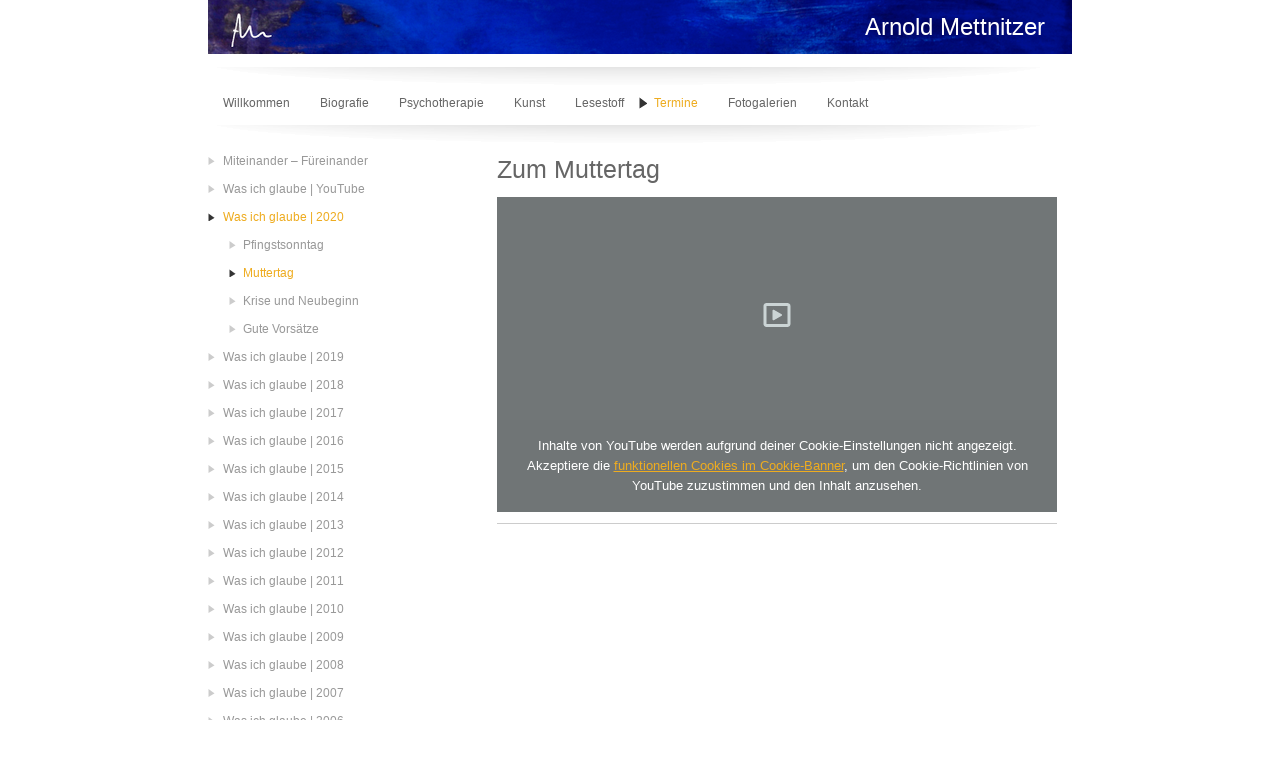

--- FILE ---
content_type: text/html; charset=UTF-8
request_url: https://www.mettnitzer.at/termine/was-ich-glaube-2020/muttertag-1/
body_size: 9720
content:
<!DOCTYPE html>
<html lang="de-DE"><head>
    <meta charset="utf-8"/>
    <link rel="dns-prefetch preconnect" href="https://u.jimcdn.com/" crossorigin="anonymous"/>
<link rel="dns-prefetch preconnect" href="https://assets.jimstatic.com/" crossorigin="anonymous"/>
<link rel="dns-prefetch preconnect" href="https://image.jimcdn.com" crossorigin="anonymous"/>
<meta http-equiv="X-UA-Compatible" content="IE=edge"/>
<meta name="description" content=""/>
<meta name="robots" content="index, follow, archive"/>
<meta property="st:section" content=""/>
<meta name="generator" content="Jimdo Creator"/>
<meta name="twitter:title" content="Zum Muttertag"/>
<meta name="twitter:description" content="-"/>
<meta name="twitter:card" content="summary_large_image"/>
<meta property="og:url" content="http://www.mettnitzer.at/termine/was-ich-glaube-2020/muttertag-1/"/>
<meta property="og:title" content="Zum Muttertag"/>
<meta property="og:description" content=""/>
<meta property="og:type" content="website"/>
<meta property="og:locale" content="de_DE"/>
<meta property="og:site_name" content="Dr. Arnold Mettnitzer | Psychotherapeut"/><title>Zum Muttertag - Dr. Arnold Mettnitzer | Psychotherapeut</title>
<link rel="shortcut icon" href="https://u.jimcdn.com/cms/o/s8360b9cb0f02ca8e/img/favicon.png?t=1359885112"/>
    
<link rel="canonical" href="https://www.mettnitzer.at/termine/was-ich-glaube-2020/muttertag-1/"/>

        <script src="https://assets.jimstatic.com/ckies.js.7c38a5f4f8d944ade39b.js"></script>

        <script src="https://assets.jimstatic.com/cookieControl.js.b05bf5f4339fa83b8e79.js"></script>
    <script>window.CookieControlSet.setToNormal();</script>

    <style>html,body{margin:0}.hidden{display:none}.n{padding:5px}#emotion-header{position:relative}#emotion-header-logo,#emotion-header-title{position:absolute}</style>

        <link href="https://u.jimcdn.com/cms/o/s8360b9cb0f02ca8e/layout/lffccbe3cc6445c8a/css/main.css?t=1768927611" rel="stylesheet" type="text/css" id="jimdo_main_css"/>
    <link href="https://u.jimcdn.com/cms/o/s8360b9cb0f02ca8e/layout/lffccbe3cc6445c8a/css/layout.css?t=1481798902" rel="stylesheet" type="text/css" id="jimdo_layout_css"/>
    <link href="https://u.jimcdn.com/cms/o/s8360b9cb0f02ca8e/layout/lffccbe3cc6445c8a/css/font.css?t=1768927611" rel="stylesheet" type="text/css" id="jimdo_font_css"/>
<script>     /* <![CDATA[ */     /*!  loadCss [c]2014 @scottjehl, Filament Group, Inc.  Licensed MIT */     window.loadCSS = window.loadCss = function(e,n,t){var r,l=window.document,a=l.createElement("link");if(n)r=n;else{var i=(l.body||l.getElementsByTagName("head")[0]).childNodes;r=i[i.length-1]}var o=l.styleSheets;a.rel="stylesheet",a.href=e,a.media="only x",r.parentNode.insertBefore(a,n?r:r.nextSibling);var d=function(e){for(var n=a.href,t=o.length;t--;)if(o[t].href===n)return e.call(a);setTimeout(function(){d(e)})};return a.onloadcssdefined=d,d(function(){a.media=t||"all"}),a};     window.onloadCSS = function(n,o){n.onload=function(){n.onload=null,o&&o.call(n)},"isApplicationInstalled"in navigator&&"onloadcssdefined"in n&&n.onloadcssdefined(o)}     /* ]]> */ </script>     <script>
// <![CDATA[
onloadCSS(loadCss('https://assets.jimstatic.com/web_oldtemplate.css.d393d7df0e0c7cad1d200e41d59a2045.css') , function() {
    this.id = 'jimdo_web_css';
});
// ]]>
</script>
<link href="https://assets.jimstatic.com/web_oldtemplate.css.d393d7df0e0c7cad1d200e41d59a2045.css" rel="preload" as="style"/>
<noscript>
<link href="https://assets.jimstatic.com/web_oldtemplate.css.d393d7df0e0c7cad1d200e41d59a2045.css" rel="stylesheet"/>
</noscript>
    <script>
    //<![CDATA[
        var jimdoData = {"isTestserver":false,"isLcJimdoCom":false,"isJimdoHelpCenter":false,"isProtectedPage":false,"cstok":"","cacheJsKey":"6872b02579dabafbb146fb8732c7f8989a7ce7a9","cacheCssKey":"6872b02579dabafbb146fb8732c7f8989a7ce7a9","cdnUrl":"https:\/\/assets.jimstatic.com\/","minUrl":"https:\/\/assets.jimstatic.com\/app\/cdn\/min\/file\/","authUrl":"https:\/\/a.jimdo.com\/","webPath":"https:\/\/www.mettnitzer.at\/","appUrl":"https:\/\/a.jimdo.com\/","cmsLanguage":"de_DE","isFreePackage":false,"mobile":false,"isDevkitTemplateUsed":false,"isTemplateResponsive":false,"websiteId":"s8360b9cb0f02ca8e","pageId":2157842293,"packageId":2,"shop":{"deliveryTimeTexts":{"1":"1 - 3 Tage Lieferzeit","2":"3 - 5 Tage Lieferzeit","3":"5 - 8 Tage Lieferzeit"},"checkoutButtonText":"Zur Kasse","isReady":false,"currencyFormat":{"pattern":"#,##0.00 \u00a4","convertedPattern":"#,##0.00 $","symbols":{"GROUPING_SEPARATOR":".","DECIMAL_SEPARATOR":",","CURRENCY_SYMBOL":"\u20ac"}},"currencyLocale":"de_DE"},"tr":{"gmap":{"searchNotFound":"Die angegebene Adresse konnte nicht gefunden werden.","routeNotFound":"Die Anfahrtsroute konnte nicht berechnet werden. M\u00f6gliche Gr\u00fcnde: Die Startadresse ist zu ungenau oder zu weit von der Zieladresse entfernt."},"shop":{"checkoutSubmit":{"next":"N\u00e4chster Schritt","wait":"Bitte warten"},"paypalError":"Da ist leider etwas schiefgelaufen. Bitte versuche es erneut!","cartBar":"Zum Warenkorb","maintenance":"Dieser Shop ist vor\u00fcbergehend leider nicht erreichbar. Bitte probieren Sie es sp\u00e4ter noch einmal.","addToCartOverlay":{"productInsertedText":"Der Artikel wurde dem Warenkorb hinzugef\u00fcgt.","continueShoppingText":"Weiter einkaufen","reloadPageText":"neu laden"},"notReadyText":"Dieser Shop ist noch nicht vollst\u00e4ndig eingerichtet.","numLeftText":"Mehr als {:num} Exemplare dieses Artikels sind z.Z. leider nicht verf\u00fcgbar.","oneLeftText":"Es ist leider nur noch ein Exemplar dieses Artikels verf\u00fcgbar."},"common":{"timeout":"Es ist ein Fehler aufgetreten. Die von dir ausgew\u00e4hlte Aktion wurde abgebrochen. Bitte versuche es in ein paar Minuten erneut."},"form":{"badRequest":"Es ist ein Fehler aufgetreten: Die Eingaben konnten leider nicht \u00fcbermittelt werden. Bitte versuche es sp\u00e4ter noch einmal!"}},"jQuery":"jimdoGen002","isJimdoMobileApp":false,"bgConfig":null,"bgFullscreen":null,"responsiveBreakpointLandscape":767,"responsiveBreakpointPortrait":480,"copyableHeadlineLinks":false,"tocGeneration":false,"googlemapsConsoleKey":false,"loggingForAnalytics":false,"loggingForPredefinedPages":false,"isFacebookPixelIdEnabled":false,"userAccountId":"8352157b-1ac3-424f-a790-40ab6d580ea1"};
    // ]]>
</script>

     <script> (function(window) { 'use strict'; var regBuff = window.__regModuleBuffer = []; var regModuleBuffer = function() { var args = [].slice.call(arguments); regBuff.push(args); }; if (!window.regModule) { window.regModule = regModuleBuffer; } })(window); </script>
    <script src="https://assets.jimstatic.com/web.js.24f3cfbc36a645673411.js" async="true"></script>
    <script src="https://assets.jimstatic.com/at.js.62588d64be2115a866ce.js"></script>
    
</head>

<body class="body cc-page cc-pagemode-default cc-content-parent" id="page-2157842293">

<div id="cc-inner" class="cc-content-parent">
<div id="cc-tp-header">
	<div id="cc-tp-emotion">
<div id="emotion-header" data-action="emoHeader" style="background: transparent;width: 864px; height: 54px;">
            <a href="https://www.mettnitzer.at/" style="border: 0; text-decoration: none; cursor: pointer;">
    
    <img src="https://u.jimcdn.com/cms/o/s8360b9cb0f02ca8e/emotion/crop/header.png?t=1483622910" id="emotion-header-img" alt=""/>



    


    <strong id="emotion-header-title" style="             left: 76%;             top: 24%;             font: normal normal 24px/120% Arial, Helvetica, sans-serif;             color: #FFFFFF;                         ">Arnold Mettnitzer</strong>
            </a>
        </div>

</div>
	<div data-container="navigation"><div class="j-nav-variant-standard"><ul id="mainNav1" class="mainNav1"><li id="cc-nav-view-1753564493"><a href="/" class="level_1"><span>Willkommen</span></a></li><li id="cc-nav-view-1455495493"><a href="/biografie/" class="level_1"><span>Biografie</span></a></li><li id="cc-nav-view-1455622493"><a href="/psychotherapie/" class="level_1"><span>Psychotherapie</span></a></li><li id="cc-nav-view-1455694693"><a href="/kunst/" class="level_1"><span>Kunst</span></a></li><li id="cc-nav-view-2153829293"><a href="/lesestoff/" class="level_1"><span>Lesestoff</span></a></li><li id="cc-nav-view-1455695093"><a href="/termine/" class="parent level_1"><span>Termine</span></a></li><li id="cc-nav-view-2133993293"><a href="/fotogalerien/" class="level_1"><span>Fotogalerien</span></a></li><li id="cc-nav-view-1455495593"><a href="/kontakt/" class="level_1"><span>Kontakt</span></a></li></ul></div></div>
</div>

<div id="cc-tp-container" class="cc-content-parent">
		<div id="cc-tp-wrapper" class="cc-content-parent">
			<div id="cc-tp-content" class="cc-content-parent">
				<div class="gutter cc-content-parent"><div id="content_area" data-container="content"><div id="content_start"></div>
        
        <div id="cc-matrix-3094516893"><div id="cc-m-11584286793" class="j-module n j-header "><h1 class="" id="cc-m-header-11584286793">Zum Muttertag</h1></div><div id="cc-m-11584286893" class="j-module n j-video "><div class="cc-m-video-gutter cc-m-video-align-left cc-m-video-ratio-2" style="width: 560px;">
    <div class="cc-m-video-wrapper">
<iframe id="cc-m-video-youtu-container-11584286893" class="cc-m-video-youtu-container cc-m-video-container" frameborder="0" allowfullscreen="true" style="border: 0; display: none" data-src="https://www.youtube-nocookie.com/embed/W821Q_4gZuc?wmode=transparent&amp;vq=hd1080">
</iframe>
<div class="cc-youtu-embed-placeholder" style="                 font-weight: lighter;                 font-family: sans-serif;                 font-size: 12pt;                 line-height: 1.5em;                 width: 100%;                 height: 100%;                 display: none;                 background-color: #717677;                 position: absolute;              ">
    <div>
        <img src="https://assets.jimstatic.com/s/img/web/module/video/video-play.svg" style="                             position: absolute;                             bottom: 0;                             left: 0;                             right: 0;                             top: -25%;                             margin: auto;                             max-width: 100%;                             max-height: 100%;"/>
    </div>
    <div style="                     margin: auto;                     text-align: center;                     bottom: 0;                     position: absolute;                     padding: 16px;                     font-size: 10pt;                     line-height: 1.5em;                     color: white;                     background-color: rgba(113, 118, 119, 0.66);                 ">
                    <span>
                        Inhalte von YouTube werden aufgrund deiner Cookie-Einstellungen nicht angezeigt. Akzeptiere die <a href="javascript:window.CookieControl.showCookieSettings();">funktionellen Cookies im Cookie-Banner</a>, um den Cookie-Richtlinien von YouTube zuzustimmen und den Inhalt anzusehen.                    </span>
    </div>
</div>
        <div class="cc-m-video-overlay"></div>
    </div>

</div>

<div class="cc-clear"></div>

<script id="cc-m-reg-11584286893">// <![CDATA[

    window.regModule("module_video", {"variant":"default","id":11584286893,"maxwidth":1920,"maxheight":1200,"minwidth":100,"minheight":100,"useContentSize":0,"isVideoValid":true,"align":"left","height":"315","width":"560","ratioIndex":2});
// ]]>
</script></div><div id="cc-m-11584286993" class="j-module n j-hr ">    <div class="hr"></div>
</div><div id="cc-m-11584287093" class="j-module n j-hgrid ">    <div class="cc-m-hgrid-column last" style="width: 100%;">
        <div id="cc-matrix-3094516993"></div>    </div>
    
<div class="cc-m-hgrid-overlay" data-display="cms-only"></div>

<br class="cc-clear"/>

</div></div>
        
        </div></div>
			</div>
			<div id="cc-tp-sidebar">
					
				<div data-container="navigation"><div class="j-nav-variant-standard"><ul id="mainNav2" class="mainNav2"><li id="cc-nav-view-2152263393"><a href="/termine/miteinander-füreinander/" class="level_2"><span>Miteinander – Füreinander</span></a></li><li id="cc-nav-view-2187855893"><a href="https://www.youtube.com/channel/UC92_7LCSX0NrPbk7fyeFnGg/videos" class="level_2" target="_blank" rel="nofollow"><span>Was ich glaube | YouTube</span></a></li><li id="cc-nav-view-2153655293"><a href="/termine/was-ich-glaube-2020/" class="parent level_2"><span>Was ich glaube | 2020</span></a></li><li><ul id="mainNav3" class="mainNav3"><li id="cc-nav-view-2153655393"><a href="/termine/was-ich-glaube-2020/pfingstsonntag/" class="level_3"><span>Pfingstsonntag</span></a></li><li id="cc-nav-view-2157842293"><a href="/termine/was-ich-glaube-2020/muttertag-1/" class="current level_3"><span>Muttertag</span></a></li><li id="cc-nav-view-2156977993"><a href="/termine/was-ich-glaube-2020/krise-und-neubeginn/" class="level_3"><span>Krise und Neubeginn</span></a></li><li id="cc-nav-view-2156975993"><a href="/termine/was-ich-glaube-2020/gute-vorsätze/" class="level_3"><span>Gute Vorsätze</span></a></li></ul></li><li id="cc-nav-view-2011285093"><a href="/termine/was-ich-glaube-2019/" class="level_2"><span>Was ich glaube | 2019</span></a></li><li id="cc-nav-view-2148311093"><a href="/termine/was-ich-glaube-2018/" class="level_2"><span>Was ich glaube | 2018</span></a></li><li id="cc-nav-view-2138821993"><a href="/termine/was-ich-glaube-2017/" class="level_2"><span>Was ich glaube | 2017</span></a></li><li id="cc-nav-view-2111055693"><a href="/termine/was-ich-glaube-2016/" class="level_2"><span>Was ich glaube | 2016</span></a></li><li id="cc-nav-view-1744547093"><a href="/termine/was-ich-glaube-2015/" class="level_2"><span>Was ich glaube | 2015</span></a></li><li id="cc-nav-view-2000955393"><a href="/termine/was-ich-glaube-2014/" class="level_2"><span>Was ich glaube | 2014</span></a></li><li id="cc-nav-view-1465197893"><a href="/termine/was-ich-glaube-2013/" class="level_2"><span>Was ich glaube | 2013</span></a></li><li id="cc-nav-view-1456416893"><a href="/termine/was-ich-glaube-2012/" class="level_2"><span>Was ich glaube | 2012</span></a></li><li id="cc-nav-view-1456915593"><a href="/termine/was-ich-glaube-2011/" class="level_2"><span>Was ich glaube | 2011</span></a></li><li id="cc-nav-view-1456916493"><a href="/termine/was-ich-glaube-2010/" class="level_2"><span>Was ich glaube | 2010</span></a></li><li id="cc-nav-view-1456916293"><a href="/termine/was-ich-glaube-2009/" class="level_2"><span>Was ich glaube | 2009</span></a></li><li id="cc-nav-view-1456915993"><a href="/termine/was-ich-glaube-2008/" class="level_2"><span>Was ich glaube | 2008</span></a></li><li id="cc-nav-view-1456875293"><a href="/termine/was-ich-glaube-2007/" class="level_2"><span>Was ich glaube | 2007</span></a></li><li id="cc-nav-view-1456565693"><a href="/termine/was-ich-glaube-2006/" class="level_2"><span>Was ich glaube | 2006</span></a></li><li id="cc-nav-view-1456799193"><a href="/termine/was-ich-glaube-2005/" class="level_2"><span>Was ich glaube | 2005</span></a></li></ul></div></div>
					<div class="gutter"><div data-container="sidebar"><div id="cc-matrix-1778241993"><div id="cc-m-12462634293" class="j-module n j-hr ">    <div class="hr"></div>
</div><div id="cc-m-12277271793" class="j-module n j-imageSubtitle "><figure class="cc-imagewrapper cc-m-image-align-1">
<img srcset="https://image.jimcdn.com/app/cms/image/transf/dimension=180x10000:format=jpg/path/s8360b9cb0f02ca8e/image/ifedd83e16a81d56f/version/1718464969/image.jpg 180w, https://image.jimcdn.com/app/cms/image/transf/dimension=320x10000:format=jpg/path/s8360b9cb0f02ca8e/image/ifedd83e16a81d56f/version/1718464969/image.jpg 320w, https://image.jimcdn.com/app/cms/image/transf/dimension=360x10000:format=jpg/path/s8360b9cb0f02ca8e/image/ifedd83e16a81d56f/version/1718464969/image.jpg 360w" sizes="(min-width: 180px) 180px, 100vw" id="cc-m-imagesubtitle-image-12277271793" src="https://image.jimcdn.com/app/cms/image/transf/dimension=180x10000:format=jpg/path/s8360b9cb0f02ca8e/image/ifedd83e16a81d56f/version/1718464969/image.jpg" alt="" class="" data-src-width="815" data-src-height="1280" data-src="https://image.jimcdn.com/app/cms/image/transf/dimension=180x10000:format=jpg/path/s8360b9cb0f02ca8e/image/ifedd83e16a81d56f/version/1718464969/image.jpg" data-image-id="8564722893"/>    

</figure>

<div class="cc-clear"></div>
<script id="cc-m-reg-12277271793">// <![CDATA[

    window.regModule("module_imageSubtitle", {"data":{"imageExists":true,"hyperlink":"","hyperlink_target":"","hyperlinkAsString":"","pinterest":"0","id":12277271793,"widthEqualsContent":"0","resizeWidth":"180","resizeHeight":283},"id":12277271793});
// ]]>
</script></div><div id="cc-m-12277271693" class="j-module n j-text "><p>
    Hier bestellen:
</p>

<p>
    <a href="https://www.heyn.at/item/68009797" target="_top">https://www.heyn.at/item/68009797</a>
</p></div><div id="cc-m-12386001393" class="j-module n j-hr ">    <div class="hr"></div>
</div><div id="cc-m-12058364293" class="j-module n j-imageSubtitle "><figure class="cc-imagewrapper cc-m-image-align-1 cc-m-width-maxed">
<a href="https://daedalus-reisen.at/" target="_blank"><img srcset="https://image.jimcdn.com/app/cms/image/transf/dimension=210x10000:format=png/path/s8360b9cb0f02ca8e/image/ie7536aaad9aeec05/version/1678391752/image.png 210w, https://image.jimcdn.com/app/cms/image/transf/dimension=320x10000:format=png/path/s8360b9cb0f02ca8e/image/ie7536aaad9aeec05/version/1678391752/image.png 320w, https://image.jimcdn.com/app/cms/image/transf/dimension=420x10000:format=png/path/s8360b9cb0f02ca8e/image/ie7536aaad9aeec05/version/1678391752/image.png 420w" sizes="(min-width: 210px) 210px, 100vw" id="cc-m-imagesubtitle-image-12058364293" src="https://image.jimcdn.com/app/cms/image/transf/dimension=210x10000:format=png/path/s8360b9cb0f02ca8e/image/ie7536aaad9aeec05/version/1678391752/image.png" alt="" class="" data-src-width="1021" data-src-height="681" data-src="https://image.jimcdn.com/app/cms/image/transf/dimension=210x10000:format=png/path/s8360b9cb0f02ca8e/image/ie7536aaad9aeec05/version/1678391752/image.png" data-image-id="8427269093"/></a>    

</figure>

<div class="cc-clear"></div>
<script id="cc-m-reg-12058364293">// <![CDATA[

    window.regModule("module_imageSubtitle", {"data":{"imageExists":true,"hyperlink":"https:\/\/daedalus-reisen.at","hyperlink_target":"_blank","hyperlinkAsString":"https:\/\/daedalus-reisen.at","pinterest":"0","id":12058364293,"widthEqualsContent":"1","resizeWidth":"210","resizeHeight":141},"id":12058364293});
// ]]>
</script></div></div></div>
						
					</div>
			</div>
			<div class="c"></div>
		</div>
	
	<div id="cc-tp-footer">
		<div class="gutter">
			<div id="contentfooter" data-container="footer">

    
    <div class="leftrow">
        <a href="/about/">Impressum</a> | <a href="//www.mettnitzer.at/j/privacy">Datenschutz</a> | <a id="cookie-policy" href="javascript:window.CookieControl.showCookieSettings();">Cookie-Richtlinie</a> | <a href="/sitemap/">Sitemap</a>    </div>

    <div class="rightrow">
            

<span class="loggedin">
    <a rel="nofollow" id="logout" target="_top" href="https://cms.e.jimdo.com/app/cms/logout.php">
        Abmelden    </a>
    |
    <a rel="nofollow" id="edit" target="_top" href="https://a.jimdo.com/app/auth/signin/jumpcms/?page=2157842293">Bearbeiten</a>
</span>
        </div>

    
</div>

		</div>
	</div>
</div>
</div>
    <ul class="cc-FloatingButtonBarContainer cc-FloatingButtonBarContainer-right hidden">

                    <!-- scroll to top button -->
            <li class="cc-FloatingButtonBarContainer-button-scroll">
                <a href="javascript:void(0);" title="Nach oben scrollen">
                    <span>Nach oben scrollen</span>
                </a>
            </li>
            <script>// <![CDATA[

    window.regModule("common_scrolltotop", []);
// ]]>
</script>    </ul>
    <script type="text/javascript">
//<![CDATA[
var _gaq = [];

_gaq.push(['_gat._anonymizeIp']);

if (window.CookieControl.isCookieAllowed("ga")) {
    _gaq.push(['a._setAccount', 'UA-38201949-1'],
        ['a._trackPageview']
        );

    (function() {
        var ga = document.createElement('script');
        ga.type = 'text/javascript';
        ga.async = true;
        ga.src = 'https://www.google-analytics.com/ga.js';

        var s = document.getElementsByTagName('script')[0];
        s.parentNode.insertBefore(ga, s);
    })();
}
addAutomatedTracking('creator.website', track_anon);
//]]>
</script>
    



<div class="cc-individual-cookie-settings" id="cc-individual-cookie-settings" style="display: none" data-nosnippet="true">

</div>
<script>// <![CDATA[

    window.regModule("web_individualCookieSettings", {"categories":[{"type":"NECESSARY","name":"Unbedingt erforderlich","description":"Unbedingt erforderliche Cookies erm\u00f6glichen grundlegende Funktionen und sind f\u00fcr die einwandfreie Funktion der Website erforderlich. Daher kann man sie nicht deaktivieren. Diese Art von Cookies wird ausschlie\u00dflich von dem Betreiber der Website verwendet (First-Party-Cookie) und s\u00e4mtliche Informationen, die in den Cookies gespeichert sind, werden nur an diese Website gesendet.","required":true,"cookies":[{"key":"cookielaw","name":"cookielaw","description":"Cookielaw\n\nDieses Cookie zeigt das Cookie-Banner an und speichert die Cookie-Einstellungen des Besuchers.\n\nAnbieter:\nJimdo GmbH, Stresemannstrasse 375, 22761 Hamburg, Deutschland.\n\nCookie-Name: ckies_cookielaw\nCookie-Laufzeit: 1 Jahr\n\nDatenschutzerkl\u00e4rung:\nhttps:\/\/www.jimdo.com\/de\/info\/datenschutzerklaerung\/ ","required":true},{"key":"control-cookies-wildcard","name":"ckies_*","description":"Jimdo Control Cookies\n\nSteuerungs-Cookies zur Aktivierung der vom Website-Besucher ausgew\u00e4hlten Dienste\/Cookies und zur Speicherung der entsprechenden Cookie-Einstellungen. \n\nAnbieter:\nJimdo GmbH, Stresemannstra\u00dfe 375, 22761 Hamburg, Deutschland.\n\nCookie-Namen: ckies_*, ckies_postfinance, ckies_stripe, ckies_powr, ckies_google, ckies_cookielaw, ckies_ga, ckies_jimdo_analytics, ckies_fb_analytics, ckies_fr\n\nCookie-Laufzeit: 1 Jahr\n\nDatenschutzerkl\u00e4rung:\nhttps:\/\/www.jimdo.com\/de\/info\/datenschutzerklaerung\/ ","required":true}]},{"type":"FUNCTIONAL","name":"Funktionell","description":"Funktionelle Cookies erm\u00f6glichen dieser Website, bestimmte Funktionen zur Verf\u00fcgung zu stellen und Informationen zu speichern, die vom Nutzer eingegeben wurden \u2013 beispielsweise bereits registrierte Namen oder die Sprachauswahl. Damit werden verbesserte und personalisierte Funktionen gew\u00e4hrleistet.","required":false,"cookies":[{"key":"powr-v2","name":"powr","description":"POWr.io Cookies\n\nDiese Cookies registrieren anonyme, statistische Daten \u00fcber das Verhalten des Besuchers dieser Website und sind verantwortlich f\u00fcr die Gew\u00e4hrleistung der Funktionalit\u00e4t bestimmter Widgets, die auf dieser Website eingesetzt werden. Sie werden ausschlie\u00dflich f\u00fcr interne Analysen durch den Webseitenbetreiber verwendet z. B. f\u00fcr den Besucherz\u00e4hler.\n\nAnbieter:\nPowr.io, POWr HQ, 340 Pine Street, San Francisco, California 94104, USA.\n\nCookie Namen und Laufzeiten:\nahoy_unique_[unique id] (Laufzeit: Sitzung), POWR_PRODUCTION  (Laufzeit: Sitzung),  ahoy_visitor  (Laufzeit: 2 Jahre),   ahoy_visit  (Laufzeit: 1 Tag), src (Laufzeit: 30 Tage) Security, _gid Persistent (Laufzeit: 1 Tag), NID (Domain: google.com, Laufzeit: 180 Tage), 1P_JAR (Domain: google.com, Laufzeit: 30 Tage), DV (Domain: google.com, Laufzeit: 2 Stunden), SIDCC (Domain: google.com, Laufzeit: 1 Jahre), SID (Domain: google.com, Laufzeit: 2 Jahre), HSID (Domain: google.com, Laufzeit: 2 Jahre), SEARCH_SAMESITE (Domain: google.com, Laufzeit: 6 Monate), __cfduid (Domain: powrcdn.com, Laufzeit: 30 Tage).\n\nCookie-Richtlinie:\nhttps:\/\/www.powr.io\/privacy \n\nDatenschutzerkl\u00e4rung:\nhttps:\/\/www.powr.io\/privacy ","required":false},{"key":"google_maps","name":"Google Maps","description":"Die Aktivierung und Speicherung dieser Einstellung schaltet die Anzeige der Google Maps frei. \nAnbieter: Google LLC, 1600 Amphitheatre Parkway, Mountain View, CA 94043, USA oder Google Ireland Limited, Gordon House, Barrow Street, Dublin 4, Irland, wenn Sie in der EU ans\u00e4ssig sind.\nCookie Name und Laufzeit: google_maps ( Laufzeit: 1 Jahr)\nCookie Richtlinie: https:\/\/policies.google.com\/technologies\/cookies\nDatenschutzerkl\u00e4rung: https:\/\/policies.google.com\/privacy\n","required":false},{"key":"youtu","name":"Youtube","description":"Wenn du diese Einstellung aktivierst und speicherst, wird das Anzeigen von YouTube-Videoinhalten auf dieser Website aktiviert.\n\nAnbieter: Google LLC, 1600 Amphitheatre Parkway, Mountain View, CA 94043, USA oder Google Ireland Limited, Gordon House, Barrow Street, Dublin 4, Irland, wenn du deinen Wohnsitz in der EU hast.\nCookie-Name und -Lebensdauer: youtube_consent (Lebensdauer: 1 Jahr).\nCookie-Richtlinie: https:\/\/policies.google.com\/technologies\/cookies\nDatenschutzrichtlinie: https:\/\/policies.google.com\/privacy\n\nDiese Website verwendet eine Cookie-freie Integration f\u00fcr die eingebetteten Youtube-Videos. Zus\u00e4tzliche Cookies werden vom Dienstanbieter YouTube gesetzt und Informationen gesammelt, wenn der\/die Nutzer*in in seinem\/ihrem Google-Konto eingeloggt ist. YouTube registriert anonyme statistische Daten, z. B. wie oft das Video angezeigt wird und welche Einstellungen f\u00fcr die Wiedergabe verwendet werden. In diesem Fall wird die Auswahl des\/der Nutzer*in mit seinem\/ihrem Konto verkn\u00fcpft, z. B. wenn er\/sie bei einem Video auf \"Gef\u00e4llt mir\" klickt. Weitere Informationen findest du in den Datenschutzbestimmungen von Google.","required":false}]},{"type":"PERFORMANCE","name":"Performance","description":"Die Performance-Cookies sammeln Informationen dar\u00fcber, wie diese Website genutzt wird. Der Betreiber der Website nutzt diese Cookies um die Attraktivit\u00e4t, den Inhalt und die Funktionalit\u00e4t der Website zu verbessern.","required":false,"cookies":[{"key":"ga","name":"ga","description":"Google Analytics\n\nDiese Cookies sammeln zu Analysezwecken anonymisierte Informationen dar\u00fcber, wie Nutzer diese Website verwenden.\n\nAnbieter:\nGoogle LLC, 1600 Amphitheatre Parkway, Mountain View, CA 94043, USA oder Google Ireland Limited, Gordon House, Barrow Street, Dublin 4, Irland, wenn Sie in der EU ans\u00e4ssig sind.\n\nCookie-Namen und Laufzeiten:  \n__utma (Laufzeit: 2 Jahre), __utmb (Laufzeit: 30 Minuten), __utmc (Laufzeit: Sitzung), __utmz (Laufzeit: 6 Monate), __utmt_b (Laufzeit: 1 Tag), __utm[unique ID] (Laufzeit: 2 Jahre), __ga (Laufzeit: 2 Jahre), __gat (Laufzeit: 1 Min), __gid (Laufzeit: 24 Stunden), __ga_disable_* (Laufzeit: 100 Jahre).\n\nCookie-Richtlinie:\nhttps:\/\/policies.google.com\/technologies\/cookies\n\nDatenschutzerkl\u00e4rung:\nhttps:\/\/policies.google.com\/privacy","required":false}]},{"type":"MARKETING","name":"Marketing \/ Third Party","description":"Marketing- \/ Third Party-Cookies stammen unter anderem von externen Werbeunternehmen und werden verwendet, um Informationen \u00fcber die vom Nutzer besuchten Websites zu sammeln, um z. B. zielgruppenorientierte Werbung f\u00fcr den Benutzer zu erstellen.","required":false,"cookies":[{"key":"powr_marketing","name":"powr_marketing","description":"POWr.io Cookies \n \nDiese Cookies sammeln zu Analysezwecken anonymisierte Informationen dar\u00fcber, wie Nutzer diese Website verwenden. \n\nAnbieter:\nPowr.io, POWr HQ, 340 Pine Street, San Francisco, California 94104, USA.  \n \nCookie-Namen und Laufzeiten: \n__Secure-3PAPISID (Domain: google.com, Laufzeit: 2 Jahre), SAPISID (Domain: google.com, Laufzeit: 2 Jahre), APISID (Domain: google.com, Laufzeit: 2 Jahre), SSID (Domain: google.com, Laufzeit: 2 Jahre), __Secure-3PSID (Domain: google.com, Laufzeit: 2 Jahre), CC (Domain:google.com, Laufzeit: 1 Jahr), ANID (Domain: google.com, Laufzeit: 10 Jahre), OTZ (Domain:google.com, Laufzeit: 1 Monat).\n \nCookie-Richtlinie: \nhttps:\/\/www.powr.io\/privacy \n \nDatenschutzerkl\u00e4rung: \nhttps:\/\/www.powr.io\/privacy \n","required":false}]}],"pagesWithoutCookieSettings":["\/about\/","\/j\/privacy"],"cookieSettingsHtmlUrl":"\/app\/module\/cookiesettings\/getcookiesettingshtml"});
// ]]>
</script>

</body>
</html>


--- FILE ---
content_type: text/css; charset=UTF-8
request_url: https://u.jimcdn.com/cms/o/s8360b9cb0f02ca8e/layout/lffccbe3cc6445c8a/css/layout.css?t=1481798902
body_size: 621
content:

/*
Jimdo Template 4019
by PK
*/



body { 
	background-color:#ffffff!important;
	text-align:center;
	padding:0px 0px !important; 
}


/*  Layout
----------------------------------------------- */


div#cc-tp-header {
	  width: 864px;
	  margin:0 auto;
	  background:transparent url(https://u.jimcdn.com/cms/o/layout/lffccbe3cc6445c8a/img/header_bottom.png) bottom center no-repeat;
	  padding-bottom:30px;
}



div#cc-tp-container
{
	  width: 864px;
	  margin:0 auto;
	  padding:0px;
	  text-align: left; 
	
}

div#cc-tp-emotion
{
  width: 864px;
  margin:0 auto;
  border:none;
}

div#cc-tp-wrapper
{
  width:864px;
  padding: 0px 0;
  
}

div#cc-tp-mainnavigation,
div.cc-tp-subnavigation1,
div.cc-tp-subnavigation2 {}

div#cc-tp-content 
{
	
  	width: 600px;
  	float: right;
	
	
}


div#cc-tp-sidebar {
  width: 250px;
  float: left;  
}


div#cc-tp-footer 
{
  clear: both;
  background: url(https://u.jimcdn.com/cms/o/layout/lffccbe3cc6445c8a/img/footer_top_bg.png) center top no-repeat;
  padding-top:35px;
  color:#000;
} 

div#cc-tp-footer a {
	color: #000;
	text-decoration:none;
}

div#cc-tp-footer a:hover {
	text-decoration:underline;
}

/*  Innenabstaende
----------------------------------------------- */

div#cc-tp-content 	.gutter { padding: 0px 10px 20px 20px; }
div#cc-tp-sidebar  	.gutter { padding: 20px 20px 20px 10px; }
div#cc-tp-footer  	.gutter { padding: 20px; }



/*  Navi
----------------------------------------------- */

ul.mainNav1
{
	text-align: left;
	padding-top:35px!important;
	background:transparent url(https://u.jimcdn.com/cms/o/layout/lffccbe3cc6445c8a/img/header_bottom.png) top center no-repeat;	
	margin:0;
	padding:0;
}


ul.mainNav2 {
	background:transparent url(https://u.jimcdn.com/cms/o/layout/lffccbe3cc6445c8a/img/nav_bottom_bg.png) bottom no-repeat!important;
	margin:0;
	padding:0!important;
	width:100%!important;
	padding-bottom:40px!important;
}
ul.mainNav3 {
	margin:0;
	padding:0!important;
	width:100%!important;
}


ul.mainNav1 li,
ul.mainNav2 li,
ul.mainNav3 li
{
	float: left;
	display:block;
	margin:0;	
	padding:0!important;
	text-decoration:none;
}

ul.mainNav1 li {

}


ul.mainNav2 li, 
ul.mainNav3 li {
	width:90%;
	text-decoration:none;
	}

 

/* Fix Navi Admin Panel */

ul.mainNav1,
ul.mainNav2,
ul.mainNav3 { overflow:hidden; } 


* html ul.mainNav1,
* html ul.mainNav2,
* html ul.mainNav3 { height:1%; overflow:visible; } 

ul.mainNav1 li a, ul.mainNav1 li a:visited
{
	display:block;
	outline:none;
  	text-decoration:none;
  	color: #666666;
	
}

ul.mainNav2 li a, ul.mainNav2 li a:visited,
ul.mainNav3 li a, ul.mainNav3 li a:visited {
	display:block;
	outline:none;
	color:#999999;
	text-decoration:none;
}

ul.mainNav2 li a, ul.mainNav2 li a:visited { background:transparent url(https://u.jimcdn.com/cms/o/layout/lffccbe3cc6445c8a/img/nav_li_el.png) 0 50% no-repeat;}
ul.mainNav3 li a, ul.mainNav3 li a:visited { background:transparent url(https://u.jimcdn.com/cms/o/layout/lffccbe3cc6445c8a/img/nav_li_el.png) 20px 50% no-repeat;}


ul.mainNav1 li a, ul.mainNav1 li a:visited { padding:5px 15px;}
ul.mainNav2 li a, ul.mainNav2 li a:visited { padding:5px 15px;}
ul.mainNav3 li a, ul.mainNav3 li a:visited { padding:5px 15px 5px 35px;}


ul.mainNav1 li a:hover {
	color:#EEAC20;

}

ul.mainNav2 li a:hover {
	color: #EEAC20;
	background:transparent url(https://u.jimcdn.com/cms/o/layout/lffccbe3cc6445c8a/img/nav_li_el_active.png) 0 50% no-repeat;
}


ul.mainNav1 li a.parent,  ul.mainNav1 li a.parent:visited,
ul.mainNav1 li a.current, ul.mainNav1 li a.current:visited {
	margin-left:0;
	color:#EEAC20;
	background:transparent url(https://u.jimcdn.com/cms/o/layout/lffccbe3cc6445c8a/img/nav1_li_el_active.png) 0 50% no-repeat;	
}

ul.mainNav2 li a.parent,  ul.mainNav2 li a.parent:visited,
ul.mainNav2 li a.current, ul.mainNav2 li a.current:visited {
	margin-left:0;	
	color:#EEAC20;
	background:transparent url(https://u.jimcdn.com/cms/o/layout/lffccbe3cc6445c8a/img/nav_li_el_active.png) 0 50% no-repeat;
	text-decoration:none;	
	
}

ul.mainNav3 li a:hover {
	color: #EEAC20;
	background: transparent url(https://u.jimcdn.com/cms/o/layout/lffccbe3cc6445c8a/img/nav_li_el_active.png) 20px 50% no-repeat;
}

ul.mainNav3 li a.current, ul.mainNav3 li a.current:visited
{ 
	color:#EEAC20;
	background:transparent url(https://u.jimcdn.com/cms/o/layout/lffccbe3cc6445c8a/img/nav_li_el_active.png) 20px 50% no-repeat;
	text-decoration: none;
}

